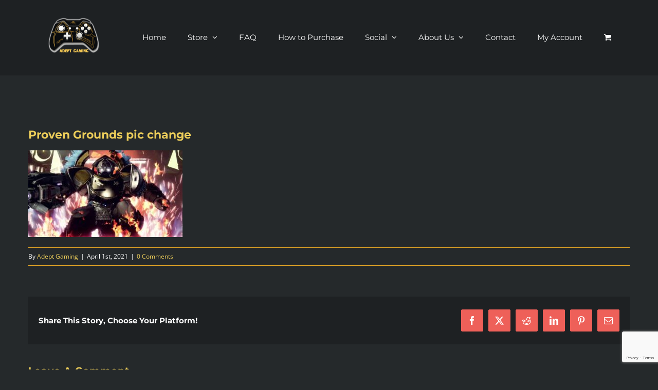

--- FILE ---
content_type: text/html; charset=utf-8
request_url: https://www.google.com/recaptcha/api2/anchor?ar=1&k=6LfPBqsUAAAAALCRpi1b2a99pLrWQum572GqyvbG&co=aHR0cHM6Ly9hZGVwdGdhbWluZy5uZXQ6NDQz&hl=en&v=PoyoqOPhxBO7pBk68S4YbpHZ&size=invisible&anchor-ms=20000&execute-ms=30000&cb=88qj02gy2kdp
body_size: 48752
content:
<!DOCTYPE HTML><html dir="ltr" lang="en"><head><meta http-equiv="Content-Type" content="text/html; charset=UTF-8">
<meta http-equiv="X-UA-Compatible" content="IE=edge">
<title>reCAPTCHA</title>
<style type="text/css">
/* cyrillic-ext */
@font-face {
  font-family: 'Roboto';
  font-style: normal;
  font-weight: 400;
  font-stretch: 100%;
  src: url(//fonts.gstatic.com/s/roboto/v48/KFO7CnqEu92Fr1ME7kSn66aGLdTylUAMa3GUBHMdazTgWw.woff2) format('woff2');
  unicode-range: U+0460-052F, U+1C80-1C8A, U+20B4, U+2DE0-2DFF, U+A640-A69F, U+FE2E-FE2F;
}
/* cyrillic */
@font-face {
  font-family: 'Roboto';
  font-style: normal;
  font-weight: 400;
  font-stretch: 100%;
  src: url(//fonts.gstatic.com/s/roboto/v48/KFO7CnqEu92Fr1ME7kSn66aGLdTylUAMa3iUBHMdazTgWw.woff2) format('woff2');
  unicode-range: U+0301, U+0400-045F, U+0490-0491, U+04B0-04B1, U+2116;
}
/* greek-ext */
@font-face {
  font-family: 'Roboto';
  font-style: normal;
  font-weight: 400;
  font-stretch: 100%;
  src: url(//fonts.gstatic.com/s/roboto/v48/KFO7CnqEu92Fr1ME7kSn66aGLdTylUAMa3CUBHMdazTgWw.woff2) format('woff2');
  unicode-range: U+1F00-1FFF;
}
/* greek */
@font-face {
  font-family: 'Roboto';
  font-style: normal;
  font-weight: 400;
  font-stretch: 100%;
  src: url(//fonts.gstatic.com/s/roboto/v48/KFO7CnqEu92Fr1ME7kSn66aGLdTylUAMa3-UBHMdazTgWw.woff2) format('woff2');
  unicode-range: U+0370-0377, U+037A-037F, U+0384-038A, U+038C, U+038E-03A1, U+03A3-03FF;
}
/* math */
@font-face {
  font-family: 'Roboto';
  font-style: normal;
  font-weight: 400;
  font-stretch: 100%;
  src: url(//fonts.gstatic.com/s/roboto/v48/KFO7CnqEu92Fr1ME7kSn66aGLdTylUAMawCUBHMdazTgWw.woff2) format('woff2');
  unicode-range: U+0302-0303, U+0305, U+0307-0308, U+0310, U+0312, U+0315, U+031A, U+0326-0327, U+032C, U+032F-0330, U+0332-0333, U+0338, U+033A, U+0346, U+034D, U+0391-03A1, U+03A3-03A9, U+03B1-03C9, U+03D1, U+03D5-03D6, U+03F0-03F1, U+03F4-03F5, U+2016-2017, U+2034-2038, U+203C, U+2040, U+2043, U+2047, U+2050, U+2057, U+205F, U+2070-2071, U+2074-208E, U+2090-209C, U+20D0-20DC, U+20E1, U+20E5-20EF, U+2100-2112, U+2114-2115, U+2117-2121, U+2123-214F, U+2190, U+2192, U+2194-21AE, U+21B0-21E5, U+21F1-21F2, U+21F4-2211, U+2213-2214, U+2216-22FF, U+2308-230B, U+2310, U+2319, U+231C-2321, U+2336-237A, U+237C, U+2395, U+239B-23B7, U+23D0, U+23DC-23E1, U+2474-2475, U+25AF, U+25B3, U+25B7, U+25BD, U+25C1, U+25CA, U+25CC, U+25FB, U+266D-266F, U+27C0-27FF, U+2900-2AFF, U+2B0E-2B11, U+2B30-2B4C, U+2BFE, U+3030, U+FF5B, U+FF5D, U+1D400-1D7FF, U+1EE00-1EEFF;
}
/* symbols */
@font-face {
  font-family: 'Roboto';
  font-style: normal;
  font-weight: 400;
  font-stretch: 100%;
  src: url(//fonts.gstatic.com/s/roboto/v48/KFO7CnqEu92Fr1ME7kSn66aGLdTylUAMaxKUBHMdazTgWw.woff2) format('woff2');
  unicode-range: U+0001-000C, U+000E-001F, U+007F-009F, U+20DD-20E0, U+20E2-20E4, U+2150-218F, U+2190, U+2192, U+2194-2199, U+21AF, U+21E6-21F0, U+21F3, U+2218-2219, U+2299, U+22C4-22C6, U+2300-243F, U+2440-244A, U+2460-24FF, U+25A0-27BF, U+2800-28FF, U+2921-2922, U+2981, U+29BF, U+29EB, U+2B00-2BFF, U+4DC0-4DFF, U+FFF9-FFFB, U+10140-1018E, U+10190-1019C, U+101A0, U+101D0-101FD, U+102E0-102FB, U+10E60-10E7E, U+1D2C0-1D2D3, U+1D2E0-1D37F, U+1F000-1F0FF, U+1F100-1F1AD, U+1F1E6-1F1FF, U+1F30D-1F30F, U+1F315, U+1F31C, U+1F31E, U+1F320-1F32C, U+1F336, U+1F378, U+1F37D, U+1F382, U+1F393-1F39F, U+1F3A7-1F3A8, U+1F3AC-1F3AF, U+1F3C2, U+1F3C4-1F3C6, U+1F3CA-1F3CE, U+1F3D4-1F3E0, U+1F3ED, U+1F3F1-1F3F3, U+1F3F5-1F3F7, U+1F408, U+1F415, U+1F41F, U+1F426, U+1F43F, U+1F441-1F442, U+1F444, U+1F446-1F449, U+1F44C-1F44E, U+1F453, U+1F46A, U+1F47D, U+1F4A3, U+1F4B0, U+1F4B3, U+1F4B9, U+1F4BB, U+1F4BF, U+1F4C8-1F4CB, U+1F4D6, U+1F4DA, U+1F4DF, U+1F4E3-1F4E6, U+1F4EA-1F4ED, U+1F4F7, U+1F4F9-1F4FB, U+1F4FD-1F4FE, U+1F503, U+1F507-1F50B, U+1F50D, U+1F512-1F513, U+1F53E-1F54A, U+1F54F-1F5FA, U+1F610, U+1F650-1F67F, U+1F687, U+1F68D, U+1F691, U+1F694, U+1F698, U+1F6AD, U+1F6B2, U+1F6B9-1F6BA, U+1F6BC, U+1F6C6-1F6CF, U+1F6D3-1F6D7, U+1F6E0-1F6EA, U+1F6F0-1F6F3, U+1F6F7-1F6FC, U+1F700-1F7FF, U+1F800-1F80B, U+1F810-1F847, U+1F850-1F859, U+1F860-1F887, U+1F890-1F8AD, U+1F8B0-1F8BB, U+1F8C0-1F8C1, U+1F900-1F90B, U+1F93B, U+1F946, U+1F984, U+1F996, U+1F9E9, U+1FA00-1FA6F, U+1FA70-1FA7C, U+1FA80-1FA89, U+1FA8F-1FAC6, U+1FACE-1FADC, U+1FADF-1FAE9, U+1FAF0-1FAF8, U+1FB00-1FBFF;
}
/* vietnamese */
@font-face {
  font-family: 'Roboto';
  font-style: normal;
  font-weight: 400;
  font-stretch: 100%;
  src: url(//fonts.gstatic.com/s/roboto/v48/KFO7CnqEu92Fr1ME7kSn66aGLdTylUAMa3OUBHMdazTgWw.woff2) format('woff2');
  unicode-range: U+0102-0103, U+0110-0111, U+0128-0129, U+0168-0169, U+01A0-01A1, U+01AF-01B0, U+0300-0301, U+0303-0304, U+0308-0309, U+0323, U+0329, U+1EA0-1EF9, U+20AB;
}
/* latin-ext */
@font-face {
  font-family: 'Roboto';
  font-style: normal;
  font-weight: 400;
  font-stretch: 100%;
  src: url(//fonts.gstatic.com/s/roboto/v48/KFO7CnqEu92Fr1ME7kSn66aGLdTylUAMa3KUBHMdazTgWw.woff2) format('woff2');
  unicode-range: U+0100-02BA, U+02BD-02C5, U+02C7-02CC, U+02CE-02D7, U+02DD-02FF, U+0304, U+0308, U+0329, U+1D00-1DBF, U+1E00-1E9F, U+1EF2-1EFF, U+2020, U+20A0-20AB, U+20AD-20C0, U+2113, U+2C60-2C7F, U+A720-A7FF;
}
/* latin */
@font-face {
  font-family: 'Roboto';
  font-style: normal;
  font-weight: 400;
  font-stretch: 100%;
  src: url(//fonts.gstatic.com/s/roboto/v48/KFO7CnqEu92Fr1ME7kSn66aGLdTylUAMa3yUBHMdazQ.woff2) format('woff2');
  unicode-range: U+0000-00FF, U+0131, U+0152-0153, U+02BB-02BC, U+02C6, U+02DA, U+02DC, U+0304, U+0308, U+0329, U+2000-206F, U+20AC, U+2122, U+2191, U+2193, U+2212, U+2215, U+FEFF, U+FFFD;
}
/* cyrillic-ext */
@font-face {
  font-family: 'Roboto';
  font-style: normal;
  font-weight: 500;
  font-stretch: 100%;
  src: url(//fonts.gstatic.com/s/roboto/v48/KFO7CnqEu92Fr1ME7kSn66aGLdTylUAMa3GUBHMdazTgWw.woff2) format('woff2');
  unicode-range: U+0460-052F, U+1C80-1C8A, U+20B4, U+2DE0-2DFF, U+A640-A69F, U+FE2E-FE2F;
}
/* cyrillic */
@font-face {
  font-family: 'Roboto';
  font-style: normal;
  font-weight: 500;
  font-stretch: 100%;
  src: url(//fonts.gstatic.com/s/roboto/v48/KFO7CnqEu92Fr1ME7kSn66aGLdTylUAMa3iUBHMdazTgWw.woff2) format('woff2');
  unicode-range: U+0301, U+0400-045F, U+0490-0491, U+04B0-04B1, U+2116;
}
/* greek-ext */
@font-face {
  font-family: 'Roboto';
  font-style: normal;
  font-weight: 500;
  font-stretch: 100%;
  src: url(//fonts.gstatic.com/s/roboto/v48/KFO7CnqEu92Fr1ME7kSn66aGLdTylUAMa3CUBHMdazTgWw.woff2) format('woff2');
  unicode-range: U+1F00-1FFF;
}
/* greek */
@font-face {
  font-family: 'Roboto';
  font-style: normal;
  font-weight: 500;
  font-stretch: 100%;
  src: url(//fonts.gstatic.com/s/roboto/v48/KFO7CnqEu92Fr1ME7kSn66aGLdTylUAMa3-UBHMdazTgWw.woff2) format('woff2');
  unicode-range: U+0370-0377, U+037A-037F, U+0384-038A, U+038C, U+038E-03A1, U+03A3-03FF;
}
/* math */
@font-face {
  font-family: 'Roboto';
  font-style: normal;
  font-weight: 500;
  font-stretch: 100%;
  src: url(//fonts.gstatic.com/s/roboto/v48/KFO7CnqEu92Fr1ME7kSn66aGLdTylUAMawCUBHMdazTgWw.woff2) format('woff2');
  unicode-range: U+0302-0303, U+0305, U+0307-0308, U+0310, U+0312, U+0315, U+031A, U+0326-0327, U+032C, U+032F-0330, U+0332-0333, U+0338, U+033A, U+0346, U+034D, U+0391-03A1, U+03A3-03A9, U+03B1-03C9, U+03D1, U+03D5-03D6, U+03F0-03F1, U+03F4-03F5, U+2016-2017, U+2034-2038, U+203C, U+2040, U+2043, U+2047, U+2050, U+2057, U+205F, U+2070-2071, U+2074-208E, U+2090-209C, U+20D0-20DC, U+20E1, U+20E5-20EF, U+2100-2112, U+2114-2115, U+2117-2121, U+2123-214F, U+2190, U+2192, U+2194-21AE, U+21B0-21E5, U+21F1-21F2, U+21F4-2211, U+2213-2214, U+2216-22FF, U+2308-230B, U+2310, U+2319, U+231C-2321, U+2336-237A, U+237C, U+2395, U+239B-23B7, U+23D0, U+23DC-23E1, U+2474-2475, U+25AF, U+25B3, U+25B7, U+25BD, U+25C1, U+25CA, U+25CC, U+25FB, U+266D-266F, U+27C0-27FF, U+2900-2AFF, U+2B0E-2B11, U+2B30-2B4C, U+2BFE, U+3030, U+FF5B, U+FF5D, U+1D400-1D7FF, U+1EE00-1EEFF;
}
/* symbols */
@font-face {
  font-family: 'Roboto';
  font-style: normal;
  font-weight: 500;
  font-stretch: 100%;
  src: url(//fonts.gstatic.com/s/roboto/v48/KFO7CnqEu92Fr1ME7kSn66aGLdTylUAMaxKUBHMdazTgWw.woff2) format('woff2');
  unicode-range: U+0001-000C, U+000E-001F, U+007F-009F, U+20DD-20E0, U+20E2-20E4, U+2150-218F, U+2190, U+2192, U+2194-2199, U+21AF, U+21E6-21F0, U+21F3, U+2218-2219, U+2299, U+22C4-22C6, U+2300-243F, U+2440-244A, U+2460-24FF, U+25A0-27BF, U+2800-28FF, U+2921-2922, U+2981, U+29BF, U+29EB, U+2B00-2BFF, U+4DC0-4DFF, U+FFF9-FFFB, U+10140-1018E, U+10190-1019C, U+101A0, U+101D0-101FD, U+102E0-102FB, U+10E60-10E7E, U+1D2C0-1D2D3, U+1D2E0-1D37F, U+1F000-1F0FF, U+1F100-1F1AD, U+1F1E6-1F1FF, U+1F30D-1F30F, U+1F315, U+1F31C, U+1F31E, U+1F320-1F32C, U+1F336, U+1F378, U+1F37D, U+1F382, U+1F393-1F39F, U+1F3A7-1F3A8, U+1F3AC-1F3AF, U+1F3C2, U+1F3C4-1F3C6, U+1F3CA-1F3CE, U+1F3D4-1F3E0, U+1F3ED, U+1F3F1-1F3F3, U+1F3F5-1F3F7, U+1F408, U+1F415, U+1F41F, U+1F426, U+1F43F, U+1F441-1F442, U+1F444, U+1F446-1F449, U+1F44C-1F44E, U+1F453, U+1F46A, U+1F47D, U+1F4A3, U+1F4B0, U+1F4B3, U+1F4B9, U+1F4BB, U+1F4BF, U+1F4C8-1F4CB, U+1F4D6, U+1F4DA, U+1F4DF, U+1F4E3-1F4E6, U+1F4EA-1F4ED, U+1F4F7, U+1F4F9-1F4FB, U+1F4FD-1F4FE, U+1F503, U+1F507-1F50B, U+1F50D, U+1F512-1F513, U+1F53E-1F54A, U+1F54F-1F5FA, U+1F610, U+1F650-1F67F, U+1F687, U+1F68D, U+1F691, U+1F694, U+1F698, U+1F6AD, U+1F6B2, U+1F6B9-1F6BA, U+1F6BC, U+1F6C6-1F6CF, U+1F6D3-1F6D7, U+1F6E0-1F6EA, U+1F6F0-1F6F3, U+1F6F7-1F6FC, U+1F700-1F7FF, U+1F800-1F80B, U+1F810-1F847, U+1F850-1F859, U+1F860-1F887, U+1F890-1F8AD, U+1F8B0-1F8BB, U+1F8C0-1F8C1, U+1F900-1F90B, U+1F93B, U+1F946, U+1F984, U+1F996, U+1F9E9, U+1FA00-1FA6F, U+1FA70-1FA7C, U+1FA80-1FA89, U+1FA8F-1FAC6, U+1FACE-1FADC, U+1FADF-1FAE9, U+1FAF0-1FAF8, U+1FB00-1FBFF;
}
/* vietnamese */
@font-face {
  font-family: 'Roboto';
  font-style: normal;
  font-weight: 500;
  font-stretch: 100%;
  src: url(//fonts.gstatic.com/s/roboto/v48/KFO7CnqEu92Fr1ME7kSn66aGLdTylUAMa3OUBHMdazTgWw.woff2) format('woff2');
  unicode-range: U+0102-0103, U+0110-0111, U+0128-0129, U+0168-0169, U+01A0-01A1, U+01AF-01B0, U+0300-0301, U+0303-0304, U+0308-0309, U+0323, U+0329, U+1EA0-1EF9, U+20AB;
}
/* latin-ext */
@font-face {
  font-family: 'Roboto';
  font-style: normal;
  font-weight: 500;
  font-stretch: 100%;
  src: url(//fonts.gstatic.com/s/roboto/v48/KFO7CnqEu92Fr1ME7kSn66aGLdTylUAMa3KUBHMdazTgWw.woff2) format('woff2');
  unicode-range: U+0100-02BA, U+02BD-02C5, U+02C7-02CC, U+02CE-02D7, U+02DD-02FF, U+0304, U+0308, U+0329, U+1D00-1DBF, U+1E00-1E9F, U+1EF2-1EFF, U+2020, U+20A0-20AB, U+20AD-20C0, U+2113, U+2C60-2C7F, U+A720-A7FF;
}
/* latin */
@font-face {
  font-family: 'Roboto';
  font-style: normal;
  font-weight: 500;
  font-stretch: 100%;
  src: url(//fonts.gstatic.com/s/roboto/v48/KFO7CnqEu92Fr1ME7kSn66aGLdTylUAMa3yUBHMdazQ.woff2) format('woff2');
  unicode-range: U+0000-00FF, U+0131, U+0152-0153, U+02BB-02BC, U+02C6, U+02DA, U+02DC, U+0304, U+0308, U+0329, U+2000-206F, U+20AC, U+2122, U+2191, U+2193, U+2212, U+2215, U+FEFF, U+FFFD;
}
/* cyrillic-ext */
@font-face {
  font-family: 'Roboto';
  font-style: normal;
  font-weight: 900;
  font-stretch: 100%;
  src: url(//fonts.gstatic.com/s/roboto/v48/KFO7CnqEu92Fr1ME7kSn66aGLdTylUAMa3GUBHMdazTgWw.woff2) format('woff2');
  unicode-range: U+0460-052F, U+1C80-1C8A, U+20B4, U+2DE0-2DFF, U+A640-A69F, U+FE2E-FE2F;
}
/* cyrillic */
@font-face {
  font-family: 'Roboto';
  font-style: normal;
  font-weight: 900;
  font-stretch: 100%;
  src: url(//fonts.gstatic.com/s/roboto/v48/KFO7CnqEu92Fr1ME7kSn66aGLdTylUAMa3iUBHMdazTgWw.woff2) format('woff2');
  unicode-range: U+0301, U+0400-045F, U+0490-0491, U+04B0-04B1, U+2116;
}
/* greek-ext */
@font-face {
  font-family: 'Roboto';
  font-style: normal;
  font-weight: 900;
  font-stretch: 100%;
  src: url(//fonts.gstatic.com/s/roboto/v48/KFO7CnqEu92Fr1ME7kSn66aGLdTylUAMa3CUBHMdazTgWw.woff2) format('woff2');
  unicode-range: U+1F00-1FFF;
}
/* greek */
@font-face {
  font-family: 'Roboto';
  font-style: normal;
  font-weight: 900;
  font-stretch: 100%;
  src: url(//fonts.gstatic.com/s/roboto/v48/KFO7CnqEu92Fr1ME7kSn66aGLdTylUAMa3-UBHMdazTgWw.woff2) format('woff2');
  unicode-range: U+0370-0377, U+037A-037F, U+0384-038A, U+038C, U+038E-03A1, U+03A3-03FF;
}
/* math */
@font-face {
  font-family: 'Roboto';
  font-style: normal;
  font-weight: 900;
  font-stretch: 100%;
  src: url(//fonts.gstatic.com/s/roboto/v48/KFO7CnqEu92Fr1ME7kSn66aGLdTylUAMawCUBHMdazTgWw.woff2) format('woff2');
  unicode-range: U+0302-0303, U+0305, U+0307-0308, U+0310, U+0312, U+0315, U+031A, U+0326-0327, U+032C, U+032F-0330, U+0332-0333, U+0338, U+033A, U+0346, U+034D, U+0391-03A1, U+03A3-03A9, U+03B1-03C9, U+03D1, U+03D5-03D6, U+03F0-03F1, U+03F4-03F5, U+2016-2017, U+2034-2038, U+203C, U+2040, U+2043, U+2047, U+2050, U+2057, U+205F, U+2070-2071, U+2074-208E, U+2090-209C, U+20D0-20DC, U+20E1, U+20E5-20EF, U+2100-2112, U+2114-2115, U+2117-2121, U+2123-214F, U+2190, U+2192, U+2194-21AE, U+21B0-21E5, U+21F1-21F2, U+21F4-2211, U+2213-2214, U+2216-22FF, U+2308-230B, U+2310, U+2319, U+231C-2321, U+2336-237A, U+237C, U+2395, U+239B-23B7, U+23D0, U+23DC-23E1, U+2474-2475, U+25AF, U+25B3, U+25B7, U+25BD, U+25C1, U+25CA, U+25CC, U+25FB, U+266D-266F, U+27C0-27FF, U+2900-2AFF, U+2B0E-2B11, U+2B30-2B4C, U+2BFE, U+3030, U+FF5B, U+FF5D, U+1D400-1D7FF, U+1EE00-1EEFF;
}
/* symbols */
@font-face {
  font-family: 'Roboto';
  font-style: normal;
  font-weight: 900;
  font-stretch: 100%;
  src: url(//fonts.gstatic.com/s/roboto/v48/KFO7CnqEu92Fr1ME7kSn66aGLdTylUAMaxKUBHMdazTgWw.woff2) format('woff2');
  unicode-range: U+0001-000C, U+000E-001F, U+007F-009F, U+20DD-20E0, U+20E2-20E4, U+2150-218F, U+2190, U+2192, U+2194-2199, U+21AF, U+21E6-21F0, U+21F3, U+2218-2219, U+2299, U+22C4-22C6, U+2300-243F, U+2440-244A, U+2460-24FF, U+25A0-27BF, U+2800-28FF, U+2921-2922, U+2981, U+29BF, U+29EB, U+2B00-2BFF, U+4DC0-4DFF, U+FFF9-FFFB, U+10140-1018E, U+10190-1019C, U+101A0, U+101D0-101FD, U+102E0-102FB, U+10E60-10E7E, U+1D2C0-1D2D3, U+1D2E0-1D37F, U+1F000-1F0FF, U+1F100-1F1AD, U+1F1E6-1F1FF, U+1F30D-1F30F, U+1F315, U+1F31C, U+1F31E, U+1F320-1F32C, U+1F336, U+1F378, U+1F37D, U+1F382, U+1F393-1F39F, U+1F3A7-1F3A8, U+1F3AC-1F3AF, U+1F3C2, U+1F3C4-1F3C6, U+1F3CA-1F3CE, U+1F3D4-1F3E0, U+1F3ED, U+1F3F1-1F3F3, U+1F3F5-1F3F7, U+1F408, U+1F415, U+1F41F, U+1F426, U+1F43F, U+1F441-1F442, U+1F444, U+1F446-1F449, U+1F44C-1F44E, U+1F453, U+1F46A, U+1F47D, U+1F4A3, U+1F4B0, U+1F4B3, U+1F4B9, U+1F4BB, U+1F4BF, U+1F4C8-1F4CB, U+1F4D6, U+1F4DA, U+1F4DF, U+1F4E3-1F4E6, U+1F4EA-1F4ED, U+1F4F7, U+1F4F9-1F4FB, U+1F4FD-1F4FE, U+1F503, U+1F507-1F50B, U+1F50D, U+1F512-1F513, U+1F53E-1F54A, U+1F54F-1F5FA, U+1F610, U+1F650-1F67F, U+1F687, U+1F68D, U+1F691, U+1F694, U+1F698, U+1F6AD, U+1F6B2, U+1F6B9-1F6BA, U+1F6BC, U+1F6C6-1F6CF, U+1F6D3-1F6D7, U+1F6E0-1F6EA, U+1F6F0-1F6F3, U+1F6F7-1F6FC, U+1F700-1F7FF, U+1F800-1F80B, U+1F810-1F847, U+1F850-1F859, U+1F860-1F887, U+1F890-1F8AD, U+1F8B0-1F8BB, U+1F8C0-1F8C1, U+1F900-1F90B, U+1F93B, U+1F946, U+1F984, U+1F996, U+1F9E9, U+1FA00-1FA6F, U+1FA70-1FA7C, U+1FA80-1FA89, U+1FA8F-1FAC6, U+1FACE-1FADC, U+1FADF-1FAE9, U+1FAF0-1FAF8, U+1FB00-1FBFF;
}
/* vietnamese */
@font-face {
  font-family: 'Roboto';
  font-style: normal;
  font-weight: 900;
  font-stretch: 100%;
  src: url(//fonts.gstatic.com/s/roboto/v48/KFO7CnqEu92Fr1ME7kSn66aGLdTylUAMa3OUBHMdazTgWw.woff2) format('woff2');
  unicode-range: U+0102-0103, U+0110-0111, U+0128-0129, U+0168-0169, U+01A0-01A1, U+01AF-01B0, U+0300-0301, U+0303-0304, U+0308-0309, U+0323, U+0329, U+1EA0-1EF9, U+20AB;
}
/* latin-ext */
@font-face {
  font-family: 'Roboto';
  font-style: normal;
  font-weight: 900;
  font-stretch: 100%;
  src: url(//fonts.gstatic.com/s/roboto/v48/KFO7CnqEu92Fr1ME7kSn66aGLdTylUAMa3KUBHMdazTgWw.woff2) format('woff2');
  unicode-range: U+0100-02BA, U+02BD-02C5, U+02C7-02CC, U+02CE-02D7, U+02DD-02FF, U+0304, U+0308, U+0329, U+1D00-1DBF, U+1E00-1E9F, U+1EF2-1EFF, U+2020, U+20A0-20AB, U+20AD-20C0, U+2113, U+2C60-2C7F, U+A720-A7FF;
}
/* latin */
@font-face {
  font-family: 'Roboto';
  font-style: normal;
  font-weight: 900;
  font-stretch: 100%;
  src: url(//fonts.gstatic.com/s/roboto/v48/KFO7CnqEu92Fr1ME7kSn66aGLdTylUAMa3yUBHMdazQ.woff2) format('woff2');
  unicode-range: U+0000-00FF, U+0131, U+0152-0153, U+02BB-02BC, U+02C6, U+02DA, U+02DC, U+0304, U+0308, U+0329, U+2000-206F, U+20AC, U+2122, U+2191, U+2193, U+2212, U+2215, U+FEFF, U+FFFD;
}

</style>
<link rel="stylesheet" type="text/css" href="https://www.gstatic.com/recaptcha/releases/PoyoqOPhxBO7pBk68S4YbpHZ/styles__ltr.css">
<script nonce="HIjbYcHnvbKpbgdDNtFZGQ" type="text/javascript">window['__recaptcha_api'] = 'https://www.google.com/recaptcha/api2/';</script>
<script type="text/javascript" src="https://www.gstatic.com/recaptcha/releases/PoyoqOPhxBO7pBk68S4YbpHZ/recaptcha__en.js" nonce="HIjbYcHnvbKpbgdDNtFZGQ">
      
    </script></head>
<body><div id="rc-anchor-alert" class="rc-anchor-alert"></div>
<input type="hidden" id="recaptcha-token" value="[base64]">
<script type="text/javascript" nonce="HIjbYcHnvbKpbgdDNtFZGQ">
      recaptcha.anchor.Main.init("[\x22ainput\x22,[\x22bgdata\x22,\x22\x22,\[base64]/[base64]/MjU1Ong/[base64]/[base64]/[base64]/[base64]/[base64]/[base64]/[base64]/[base64]/[base64]/[base64]/[base64]/[base64]/[base64]/[base64]/[base64]\\u003d\x22,\[base64]\x22,\x22eXrCj8ORwr/Ds8KIFGnDicOdwpXCtGxlTFrCsMO/FcKHCXfDq8OkOMOROmTDmsOdDcKwcRPDi8KBG8ODw7wfw4lGwrbCo8OGB8K0w6smw4paT1/CqsO/SMKTwrDCusO4wrl9w4PCr8ObZUozwp3DmcO0wqRpw4nDtMKVw4UBwoDCuFDDondPJgdTw7Eywq/ClUzCuyTCkFBPdUEtYsOaEMOHwoHClD/DpA3CnsOoWXU8e8K4XDExw4UHR2RjwrglwoTCg8Kxw7XDtcO8QzRGw57CnsOxw6NaCcK5NjHCqsOnw5gUwog/QAnDjMOmLwVgNAnDvT/[base64]/CinDDgRAWw7BFGMOdwqJjw5rCu1tVw6HDqcK6woJEMcKswq3Cg1/DtMKZw6ZAJRAVwrDCg8O0wqPCuhoTSWksJ3PCp8KPwr/CuMOywrpEw6Ilw6HCisOZw7VsQ1/CvEbDuHBfbG/DpcKoHMKMC0J9w4XDnkY0bjTCtsKNwrUGb8OSaxRxAWxQwrxowo7Cu8OGw5jDkAAHw6vCgMOSw4rCuRg3Sh5twqvDhV9jwrILGcK5Q8OiYgdpw7bDisOqThdXXRjCqcOhRxDCvsO/TS1mczkyw5V/EEXDpcKIS8KSwq90wqbDg8KRWGbCuG9LTTNeG8Klw7zDn37CsMORw4wfRVVgwr9DHsKfScObwpVvT1AIY8K6wpA7EklsJQHDmyfDp8OZMcOew4YIw4Z2VcO/w6MfN8OFwrkRBD3DpMKVQsOAw6HDjsOcwqLCsSXDqsOHw55TH8ORbMOAfA7CozTCgMKQF3TDk8KKBsKuAUjDqsOWOBcVw5PDjsKfHMOmIkzCtRvDiMK6wrDDiFkdTHI/wrkhwp02w5zCjHLDvcKewpLDnwQCCycPwp84GBc2dRjCgMObC8K0J0VdHibDgsK/[base64]/CusOHwrUaw4bCljPCi8OwbMO9wqXDpsK8wpUKNsOUKMOuw4bCvRHCgMOHwozCn2bDnjAhUcOERcK5ccKHw7oCwrLDsg07PsO5w4fDvXwIOcOIwqbDgcOYCMKzw43DgsOywoB/RWpGwqIaOMKBw7LDiikYwo3DvGDCnz7CpcKRw60fVcKGwqlWdx1gw7vDhlxMdls3c8KHY8OtdlvCqirCk3sJLTcvwq/Cq1YZCcK/UcOVVjnDp2t3DsK6w5YkYMOLwp5dRcKgwqbDkEUlZH1RBg0JE8Kow7vDoMK5WMKCw5sQwoXCrQzCrx5lwoDCq1LCqMK0wr5AwrHDikXCnF1iwrggw6DDhAlpwoUTw4vCoWPDogJ9F0xgGDh9wobCpsOULsKQI2MAa8OSwp/CuMOjw4HClcObwqoBLT3Dv2Zaw4UYXcO3woTDt3rDtcKPw5Emw7fCo8KBVDHDosKhw4XDtmQlE3DCmcOlw7hAMFV0XMKDw6fCuMO1Okctwq/Cs8Ovw4zCp8KowrkHWMOQIsOGw4Ikw4TDkFQgYAxXN8OdXHHCncOdXm9yw4nDicOYw61BYRDCmhDCt8ONdcONQT/CvS8bw74gGVXDn8OXR8KLKx1uUMKrJFllwppjw7LCtMOjYSrDtlx3w63DsMOTwpEFwqvDmMO5wqbDrmfCoSNMwqzDv8O2wpofPml6w5x9w4Y9w57DonVbb0zClD/DjjVwIRoyKcOwGkoPwplITAdkWz7DkFstwozDgMKAw4spGBLDmEIkwqdGwoDCsDxbRMKfbxdwwrV4bcOQw5wNw67Co2MgwozDpcO6OzjDkxnDpn5CwrA4KMKqw44bwoXClcKvw4rDohBZfcK4ccO2LW/CvjbDvsOPwoxuX8Obw4MzU8Kaw7NZwqdFCcKPH0PDt0PCrMK/BDZKwoo8BXPCgA9yw5/[base64]/DusO7C8OsUXRVVsOcET1tVjDDp8OuFcOgN8OWccKFw4nCvsOQw4c4w7APw63CoFJtSUZEwp7DmsKJwqRuw5YJalYDw73DkX/DksOCbGTCgMOdw5PClgXCnUXDs8K1A8OpRMOUYsKjwpNawqBsOHbDk8OTQMO6Pzp0bsKmGsKHw4nCjMOHw59JTHLCosOswpNXYcK/[base64]/DvcKhCDbCvMKtw6jDu8Khw7s1GcO8XFl3dhnDrcOVwpBxLnvCm8KwwpVVfRxmwrErFUDDmlHCq04/[base64]/ChRfDkMOIw50CwpbDkcOKIMK4J8OgDmTCgTAAwrPCo8Omwq3Ds8O3BMKoHyEBwppmFVzDqsK3wr97w5vCmHbDvUvCs8O8UMOYw7c/[base64]/CvcKpw5RTf25+EcKUw6rCuQg6Kh94BsKCw5/ChcONwoTDlMKzDsKiw4zDhsOIXXnCnMKCw7/CtMK0w4p+S8OEwofCon/CvDbDnsOywqbDlGXDtS8XF2lJw4o4McOEHMKqw7tUw6g7wr/[base64]/DqcKUwppGwqk+w7tjwo/DiMKHI8OxUsKQwqEhfg5VfcOAY0oVwpYDAW4Hw50Xwqs2eikbFyoLwqLDnxzDvi3DrsOywrI5w57Dgx7DmMO4RHjDuEtgwr3CvQt+YSnDoANKw6LDmFY9wo/CvcOQw4XDoBrCgDzCmiR+ZR9ow5zCqj4twqDCtMOJwr/DnlkOwqArFSbDiRcewqPCs8OGMinCjcOIWw3CpzrCl8Oww6bClMKpwqjDscOqfULCpMKoGAUrDMKawofCnRBLW2gvV8KIHcKUcmPChFjCtMOfcQnCgMK1PcOUUMKkwp54KsOVYsOJFQx4O8KpwqtAVE3CosO3UMOZTcOeamjDgsO0w7/[base64]/CnMOcETnCncKrw57CosOHw4LCoyXCriw3w6fCvHl0RhHDsiEhwrbChT/DjgJZIyrDrgFTM8KWw50dN1LCp8OeLMOBwp3CjcKWwrrCvsODw74YwoZHw4rDrSs1AkouJ8KawrJNw5FKwq4uwq3CqMOlGsKfPcOJUV4wDnEQwrB/K8K1LsOVU8OXw7sLw7YGw4jCmkh7UcKnw7rDqMKjwqIvwrLCnnrCmcOFYMKTIl4qXHLCqcOgw73Dg8KEwonCjiTDg2I5w4gEf8KQwpDDonDCisKsbcKJdBfDocO5dmlWwr/DgsKvbmvCvys4wovDuwk7C1tcGwREwqdtOxJ7w63CgiRdd27DnVDChMOGwohUw5LDtcOvKMO4wpojwqDCqjdlwoPDmV7CkAFgw6dbw5pBP8K5acOPB8KUwpVow7HCrVhgwpHDozVlw5oBw6VtJMOow4IhJMKBP8O/wq9IJsKCOmHCpQLCrMK9w5wmGsOMwoLDg1zDu8KcdsO4P8KAwrx6Vz5Swpo2wrHCr8Otw5Vdw7JyAGgbeTLCh8KHV8Kuw4/CnMKew7lwwoUHFcKVAlvDpsK7w4fCi8ODwqADF8OGfzDCnsKFwrLDi1J0E8KwIjDDrFLCt8OQO38yw7pbFcOTwrnCuWBNI1tHwr/CkgPDscKZw7XCuGTChsOtc2jDmUBrwqhRw77CqRPDrsOFwrHDm8KLbHt6KMO+ai4pwojDpcOJeQ0Rw6Mzw7bCj8OcQHYfWMODwrM4DMK5Eh8Vw4PDjcO5wr5sasOiY8Ksw7w5w68hUcO9w4A5wpnClsOmRGnCscK/wpldwo1hw6vCnMKVAmpoOsO+KMKvMFXDqwjDrsKjwrYqwrdjwrjCmXMMVlnCl8KXwqXDvsKGw4XCoXoyHRoLw7AnwqjCm2VwSV/CjXrDocO2w7LDigjCssODJUTDj8KPawnDqcOSw6kaKcO6wq3CvhLDtMKiEMORJ8KPwoPDnEjClcKsccOTw7zDjz9Rw5JObcObwo3Dl0sMwoQiwqrCsRnDiyoswp3CkGnCjhEEG8KvIzDCnnR/[base64]/c14sw73CtMO1wopLw5DCtMKuR8ONAyZawotpKUJcwpMvwrXCkwfDsnPCu8KSwrvDksKHbT7DqMOFSUdsw5/Coh4vwpMnBANaw5LCmsOrw5vDisK1XsKmwq/Cm8ObUcOkdcOAH8OTw7AAR8O/FMK/OcOvO0/Cl2rCk0bCpcONIT/[base64]/[base64]/[base64]/[base64]/woTDqmAGXW18SMOrwqPDnsKhwoTDu2c5NDvClsKOAsKnGsOLw7vCnCUKw5k3cUHDpWA+woDCqDEww5jDvxjCg8OiVMKPw7gQw71QwoVDwr1/wp9cw5HCsjE/[base64]/Cr2I9w7ATwrXDsQk5w6s7KAzDjMKBwoLClynDlMOZwrhbRsO5ZMOqNDV/[base64]/CiMKRw6wOwojDj2/DgMKwOjJqCC8tw5hgV8K5w6XCiVkhwqXDvm5bUxXDpcOSw7HCiMOawoA2wo/[base64]/wpbCp8Ojwo3CrsKFwqcSXsKOw5fDqcKeE8O7KMOGFBtLBsOLw4/Ciw9ewrrDv3sKw41Bw4fDiDlIT8OaL8K8esOjT8O9w6ADL8O8CjzDscOsL8K2w5YfdljDmMKkw5bDpSfDtn4AX11JM1sGwqrDp1nDlxbDu8OzNzXDvQTDtTnCjRPCisKvw6UMw4dHX0YFwq/CrlEywprDjsOawozDqGUrw5zDr08uWFBww6Btd8KnwrLCqkjChFvDnsO4wrMAwptLZ8OMw4vCjQgaw4piIlU4wpIaDg8kf0BrwqlzXMKHIMKUCW04RcKtbGzDqHjClHPDrcKwwqjCjcO/wqR5wpIvbsOpD8OTHDN5wpR5wo12BTfDhMOeKl5dwpLDmGbCsBvCrnPCsArDk8OJw48qwolvw6VzThTCpGrDqSvDoMOtXj0aecOWYWIwYl3DongeJSDCrlxpBsOswqEyHTY1TyzDlMK3N2RfwpjDhCbDm8KSw7I/BEPDjMOOHk3DsGUBTMKAEUkkw6nCi3LDjsKMwpFMw4oeC8OfX0bCssKKwqllUGfDoMOWNSvDhsKqBcK1wr7Cn0oUwrXDsBtxw4YwSsO2GUbDhkXDoyPDssKKHsODw64/WcO/JMO3B8OWL8KaT1nCvCNQV8KkPsKXVRYbwrrDp8OwwqMWAMOnFFvDu8OOw6zCslw1LMOLwqpZwqw9w6zCtVZEEcKyw7FfOsO4wo0nelpQw5XDv8KfMcKVwoXCisOGKMKPByDCjcOYwol/w4DDvMK/wpDCrcK1XcKQOiA7w7oxT8KARsO5PQMKwrMwMA/Dn1oPKXs9w5vCl8KZwqF6wqjDt8OfQxbChCTCpcOMPcO1w4PCmErCosOnVsOrNcOVTXprwr06YsKSJsOpHcKJw7DDngPDqsK1w6IUDcKzMwbDsh9Owos/YMOdHx5BZMOpwqJ4Un7CvTXDpWXCtFLCu2pjw7Uow6zDm0XCrwUIwqtQw7rCthfDtMKjVFzCskjCksOZwprDucKRF1XDncKmw7kGwpvDpMKkw47DozpOLA4Cw5VKwr8pFi/CmRkWw7HCn8OaOQ8tC8Kxwp3CqF0UwrRvXsOowpwrRXbCl0TDh8OTasOSV0k4OMKiwogQwq7CkC5RDE07AS9gwrDCuQs5w5luwphEMl/Do8OUwp7DtAEUf8KVAsKcwqoqFSdAwpY9FcKZdcKfTFpsZhzDnsKnwqnCl8K2YcOUw6fCiWwNwpXDvsKKasKxwr1NwqvDqjYZwp/CscOSAcOwBMOJwoHCsMKNRsOcwo56wrvDmsKnP2sDwpLClzxJw6x0bGJhwrXCqXfCoErDi8OtVzzCgcOkL01GQwURw7cIOx8WQsKjX1wPDlwjdRtlPMKEbMO/FMOdasK5wr07NMOjD8OPfWbDocOFCSbCuSvDvsO6KsOPb0oJVcKqRVPCucOMO8KmwoQqbsK+YnjCiSEVZcOEw63CrXnDkcO/E3UDWDLCqS4Mw6AfTcOpwrTDkigtwpUrwpfDiArCsE3DukjDlsK1w55IKcK4Q8KOw5pBw4HDuA3DpcOPw77DqcOeUsKdecOIJSwVwpTCqx3Cog/DiEBcw5hBw7rCv8Kew7ZAP8KHRcOZw4XDvcKvPMKFwqDCmGrCqF7CuiTCjk1ww4ZgeMKQwq87RUomwpXDmFZ9fxzDmiPCisOeMktTw4vDsS3Do2xqw5Rxw5PDjsO5w6VHIsK/[base64]/DqcKeNQ7DmMKcw6fDm24cw7TDjk/DqcKUwrbClGLDsDcQLEMmwpXDi0HCqyFsTMOUwpsJPTjCsTgRScKIw4/CjxZkwpHCq8KJNhfCrkTDkcKkdcOqWU/DisOoDRI/[base64]/w7NRwpfDlMKpUmHDq8O7CcK0wrNjcsOfXwUNwqN/w5rCosO6GFdtw7Mgw6XCuBJ6w65rQzYGGcOUDlbChsOLwpjDhlrCmCcGUk4sH8KiE8OzwpHDj3tTTHLDq8O9OcOTA1lBAVhDw5PCgxcvFUcuw7jDhcO6w4Ztw7/Dt1seZQ1Sw7jDuypFwqbDusO0wo81w7MBcyPDs8KQKMORw6kje8Oww7lsNCnDhcOZZMOoesOPZ1PCs37CnzzDg07ClsKBVcKXA8OBV1/DkW/[base64]/[base64]/CtsKwwp9qRMKnwo4vw5FKw53CnMOzSwxNcgPCmcOdw67Dkh/DiMO7E8K4MsO8BRfCi8K0e8KFFcKrRSLDoQQ4a3TDtsOeO8KPw4bDsMKfHsOjw6QPw5QcwpbDkSxZZyfDiUvCryBtPMO6UcKjUsOILcKeKsK/wpMIw6HDlSbCvMO7bMOswrbCmF3Cj8OEw5IucGIWw4YXwqLCmADCsj/DnT07YcOdEcOKw6J6GcKtw5RkSW7DnUNrwqvDiAXDi2lYEBDDoMOzDMO5IcOTwoEHw5EvTcO2EGRxwq7DrMOIw63ChsKaFzU/CsO/[base64]/[base64]/CtW9IeSQrN8KVRFvDv8OoOk3CumwICG9sw5hYwoXCsjciwrUKBA7ChChqwrfDvipxwrfDskHDm3cFIMOvw7jDt0A/w77DlkFAw5trBsKBV8KKM8KZCMKmFcKMKUsrw7lLw4rDpiseSxEwwrvCtMK3GWRVwqrCuFo5w6kkwofCly3CpwbCtQfDnMOac8Kkw7NuwqETw6k6L8Oaw7bCsWkkRMOlXFzDu0TClcO0XjXDjAMcUBtcHsKRcRBYwpRuwo3CtSh3w6vCosK8w57CgHQmIsO4wrrDrMO/wo9vwrgpBkAKTS/Ds1rDsiLDvXDCkMOGB8K+wrPDlC3CpFAFw5Q5LcKtLXTCmsObw7rCtcKtKMKCRzh4wqtywqg6w6AtwrENScKOJSgVDGFUSMOSOVjCtcOUw4hywr/DuChOw4g0wokowpt2eE9GJmMoLMKqUgrCvn3DucODBn9bwq7CjcOgw4AbwrHDixUFSw8sw6HCjMKBD8OAK8OOw4ZNVUPCgi/Cnk9VwqxxLMKqwo3Dq8KTAcKjWD7Dq8KLW8OHBsKuAQvCk8OQw7/[base64]/DrsOvw47DtcOCIcKVcVpKw4cywrInwqHDncOWwp4hGG/CpsKuwr5/IgdpwoIqCcKNehTCpkdHTUJlw7dmb8Omb8Kxw6oiw7VeAsKKcyMtwpFvwr7Ds8K+RTdew43ChMKgw7rDmsONHXvDvWQ9w7TDkAYmQcODE2s1R2nDoA7CpDVnw6g0GRxPwqtobMOlRzV4w7LDrS/DnsKbwp1mwobDiMOvwqfCrRU6KcKiwrLCjsK7fcKSLBrCkTTDjnDDnMOgScKyw4INwp7CsUIywpBDwpzChV4Yw7TDjU3DkcOSwofDpMOsC8KLQT1rwqbCuCsTSsKRwpYMwrNfw4YLMh03D8Orw7lRHyJjw4lOw7jDvWkvXsOZeysmEV7CpQzDiBNYwoV/w6TCssOCAMKAHl0Ac8O6FsO9wqQPwpk9BlnDqC9/I8K1HnzCiRjDjMOBwo0ffcKeTsOfwoBgwoJOw6jDinN3w6AmwrNZYcOnNXkHw5XCncK5KxTDrcOfw6Vsw6ZIwqdCalHDji/Dq2vDslh8By4mVsK9JcOPw5pTDUbDi8OqwrHDs8KREEfCkwTCs8OUT8OXAgjDmsKRw4cuw7YiwqzDmnI6wrTCqw/[base64]/Dr1x9UMKtPgDDrjAjWcONwr3CpsK6w4PClsKZUEXDq8Kuw54fw4nDkUfCtQg3wrrDjUcGwqrCnsOBdcKTwrPDkcKMUj8Awr7Dm0UFEcKDw44mecKZw7Y8cCwtJMKbDsKQWkbCp1h/wrQMw6TDn8K7w7EJV8O2wprDkMOkwqHChFLCoFsxwozDj8OFw4DDjsOQdMOkwoVhHihHb8O5wr7CuhwbZyXCgcO2GEZHwpTCsAt+wqcfUsK7OcOUbcKDV0ssLMK+w7nCnRY9w70xI8KgwrkbKVDCksOLwr/CoMOFR8One1bDjCB1w6AiwpNdZBbCmcKpXsOOw587P8OjMkjDtsOewrDColU/[base64]/HsODwpHCjkooB8OaLTPCi0IAw5PDpwrCk0gzasOYw5sMwrXCikN/[base64]/ClQ3Cqk3DncKSVCfCom4FLcKLw4ctw4sGH8KiIUdZFcKpR8Oawr9iwogxZVcPZcOZwqHCr8OtOMKFFjbCosKxB8Kiwp3DjsOXw5kMw5DDoMOAwqZAInA8wr/DvsOqRlrDmcOJb8OPwpMMcMOlSU19bRjDmcKtc8KgwpXCncOIQnTCiznDuVzChR5Wb8OgB8OHwpLDq8ORwrd5w7lEYm49PcOmwqA3L8ONbRTCrcKoeGzDrBcWB1UBew/Cm8Kawqx8KSbCqsORIGLCiljCvsKBw516D8O0wrHCnMKUccOTAgbDmsKSwoJWw5nClsKQw7HDoXLChF4Fw6wnwqIBw6HCq8KfwqvDv8OlbsKLAMOtwqV0wpzCrcKxw4Fjwr/CqjVuYcKCFcOuNkzCncKATHfChMOawpMyw794w4oGFsO2c8KNw4VJwojCvGnDkMO0w4jClMKzTmodw40TAsKHX8K5ZcKubMOMcCHCpz0aw63DksOJwoLCkktnT8OnUl0QAsOLw652w4Z7NkjCiwREw70rw43Cl8Kgw7wIDsOVw7/CiMOwMm7Cv8Kmw5tDw6l4w7k0JsKCw7Jrw6FRCybDpRbCrcKew7omw7A3w4LChcO+BMKESQ/CpsOfHcOGBmrCj8KGNiXDkG90eTfDuQfDoXcAfMOYFcKbw7nDr8K+fsK/wqU1w4gTTWpMwq48w57CocOKfMKCw4tiwqs3DMKSwrrChMO2wpYNCsK8wr52wonCn03CqMOzw6HCtsKgw4JvacKpccKowoLDrDHCh8K2wpcePFUAbm3CvMKtVEgYCMKBV0/Cs8OzwqLDmx0Rw53DrXPCuHjCujNlIMKQwqnCmmkswpLDkHFawrPDoVLCnMK6Mn0Dwq/[base64]/w6YfwqsTw6HCq8KzIsOfacKTwrbDuX/DpnIXwq3ChsKPXMKfYsO+RsK6RMOLMcKWecOaOxxfZ8O4KClAOHhowoVKNsOzw5fCnMO+wr7CvEzDviLDgcO9f8KdYHA3wpY5EzRVAcKTwqEuHcO6w7XClsOsL0B7WsKNwofCpk1pwo7DgAfCvTcZw61xSBMxw4fDl1JAYkLCuDNqw43CkinCgyQPw5lAL8O6w6/[base64]/DtjjDmHBawo8Gw48MwrB6w4XDncObwrvDtcKgRULDiX0jBkEMDzIcw41xwpdzw4prw4l5WRjCljjCt8KSwqklw7Jiw4/ClW4kw6jCin7DtsK+w4zCrmTDvCPCrsO7NxRrCcOHw7ZXwrfCscO+wr4/wpZzw4ozaMOLwqnDucKoNHvCgsOHwo8qw4jDvW4dw7jDs8KbIHwTaRHCoBFmTMO/W0jDksKAwrzCngXCmcO4w4XClsKrwpwJNsOXTMKYAcO0wqLDkWpTwrd6wo7CqH41MsKBasKJfBTCh1sXZMOFwqXDgcO+TiMeK0jCqUDDvXfChmMJFMO8WsObfGnCpknDtCLDj1zDr8OqbcKDwoHCvcO8w7RHPz/DtMObIsOywoXCpcKIK8O/WChIbkHDscO9NMOQBUscw7V9w6rDmw00w4rDk8KrwrM+w7cpa2URIj1Swo5RwrHDsnA1SMOuw7zCuz9UBzrDpnFICsOTMMOkYQTClsOBwpYtdsKNGiV1w5cRw6nDjcOKKzHDr3PDo8K8RlUsw4TDksKyw6/[base64]/ClsOKI8Kyw5TCjjdjw7UjfW/Dv8KNw5nDnsOZX8KfQg3Di8OmVUbDoXrDtMOAw7klIcODw4PDjGrDhMKdZywANsKcYcKqwqvDscKrw6Y0w6vDujMqw4LDl8OSw5dcJMKVVcK/aQnCnsOjLsOnwrgcbhwse8KQwoFdw7gkW8KUasO8wrLChg/CusOwC8O8YC7Dt8O8f8OjE8OiwpYNwpfCnsOiBDM6bcKZcCETwpBmw45bBApcZ8KhaD82BcKoIRnCp2vCp8Kxw6pxwq3CnsKdwoPCscKyYVAAwqhdNsKmAz3ChsKOwrtwTTRnwoXCiBDDoC4oNMOAwrVyw7lJWcKSXcO/wp/Du3A2agcKX2LCnXTDvnXCg8Otwr3DhMOQOcKMG19kwrvDnGAKQMKyw7TCpnEqNWnClSJVwoNaJsK7XTLDtcKnVsKyNAg+c1ADLMOKVHDDl8Knw4EZPUZhwoDCokZkwoLDisOYXz1ObgBzw4JtwqrCt8O+w4nCi1PDhMODDcODw4/CqzzDj1LDsh8HTMOQViDDqcKuc8OJwqZWwqbDgR/[base64]/DpcORwrc1fAIiw6ZxO1rCuMOEw7rCl1PCkcO+XMO+GMKLwqo/[base64]/Umc6wop4VxjDg8O8wrbDhGrCuVw8w5dzFMKoBsK6wqTDqG1vR8OKw4fDrzRswo/CmMObwolgw5HDlMKZIx/[base64]/CmsOQLVHDmBnDr8OrDwXCi8OSwpBBL8K8w6Uhw4JYEwQRCMONcGLDocOnw5xVworCv8KYwpZRCRfChh7CtjA0wqYxwoghaQ8Dw7dDJjfDnxQEw7vDgsKUYhlWwohvw6gowoXCrUDChyPCkMONw7LDgcO5ByRsUMKcwq/DrSnDvRU4KcOkHcOuwosNBsO/woLDj8KuwqDDuMOeEwl7Mx7DiwfCgsO9wovCsCYOw6vCj8OGAlXCgMK0VcOqZMKJwqXDjQzCvSdhc0vCq20/w4vCnDVDcMKuE8KtaUHDiWfCr2kMVsObNcOmw4nClWY0w7jCusK5w6N5fyjDr1tDBhfDlxJhwqzDvUXCgXnCqgxVwoN2wpjCvnh1H0cMccKaHWALR8O2woYrwpsUw4pNwrJYa1DDrBF1YcOsf8KOw7/CnsOqw5nCrWcgT8OWw5ASUsKVKn08VHgawoM4wrYuwrDDnsOrMMKFwoXDkcOZaCU7HArDjsORwpoFw7dGwpnChyDCisK2w5ZJw6TCpXrCrMOgSEEsOHPDrcOTfhNPw5/DkgTCvcO4w55pblQOwqhkdsKMRsKvw6sEw5ZnKsKBw4/Do8KVHcK6w6JjARTCqCgYQsOGYBvCvyM8wprCj3E5w6RcJcKRZ0bCvj3DtMOuSk3CrUALw4ZSRsKYCcKFcUwWfVHCvXTCr8KUTVnCh03Dum5mIMKww44+wpPCl8KMaA9rJ0IyBMO8w7LDkMOPwpbDiA9nw5lBVmvDkMOmUXnDm8OFw6EXasOUwojCjgICecKzFH/[base64]/bTccLMKZwobDg8OAbkjCslnCtVBORMOVw47DkcKGwpbCuHw1woXCs8OZVcO5woszMBbCvMOISR4Fw5HCuRTCuxYPwp1pKU5cbEXDiGDCm8KOLSfDqcKvwrEgYMOAwqDDtcOYw7bDmMK/wpPCqU3Cm3nDl8OIdEPChcOlVTvDnsOKwq7DrknCmcKBEgXCnsKbbcK0wq7CgDPDpC11w4wzD07CnMO5E8KAMcOfUMOmdsKLwrsuVH7CrlnDm8KlH8OJw63Drx/[base64]/ChF5XwqDDk8KqHMOZwp3ClcKZw5BHAlHClT/DpMOvw7TCiBsswpQ2dMO+w7/CgMKKw4DCqcKIIcOuFcK7w4HDl8O5w47Cn1vCjkM6w4rCkg7CinJew5fCpjVcwr/DrXxAwrXChnHDoFvDr8KTNcO1FMKlNcK2w6cxwonDiFfCkcKtw7QQw5taPhEowpJfFkctw6c6wotWw5kbw6fCt8OER8OJwo7DvMKmIsO1K0cpGMKGNg/DuGTDtWbCjMKPB8K2EcOVwr8qw4DCi2bCscO2worDvcOgVURowpICwq/DqMKIw4YnB0ggW8KOQB3Ck8O5bAjDsMK+FsK1VlbCgT8gasKuw57CvAbDrMOockcSwrMBwokHwrtxDWgOwqtvw4zDhW9FW8OyZ8KPw5sYWG8CK3HCqAwhwoHDmGPCmsKBdF/DncOVKMOBw7fDi8OiM8O/HcORKnDCm8O1NB1Iw5UFcsOUPcK1wqbDgicZH0jDijcHw6p0wo8lQQwTM8Kee8KYwqIqw7sIw7F6acKEwr5jwoV3HcK+I8Kmwr4Rw7rCq8OoOSpINj/ChcOKwr/DhsOuwpbDn8KewrZpCHTDo8O9fcONw6vDqQpLY8O9w4JPJzrCl8O9wrrDjQHDv8K3ECzDnhbCtUxJRsOUKinDnsO5w4kwworDjUg6KmIaKMO/[base64]/DvjzDohHDiB5iwodhEW3ClcKKw67CgsKEwoLCq8O4c8KvW8KCw5HDu2TCtsKUwpFkw7zChlF/w7bDlsKePQEuwqLCnCzDlR3Ct8KgwrzCh0pOwrwUwp7CoMOVKcK2esOJdlAVJAYdUMOHw48Ow49YORUqE8O6B1tTBkDCuGBddsOpLQsYLcKAFF/CnFvClXgUw6hvw63CjMOiw5V7wpTDhQY+LTZ2wpfCuMOQw63CkGTDlC3DvMOuwqkBw4rChQdHwojCnATDl8Kgw77Cjlo4wpV2w6VTw6TCgQPDsDTCjELDssONdknDg8O5w57DlEc0wroWDcKRwotfBcKERcOdw4/CnsOwNQ7Dq8KRw6tpw7F4w5LCky1YZFzDucODw77Ckxd0T8O9woPCi8KAdTHDuMOyw5hnTsO+w7MTLsKtw4c/ZcKrCBXDpcKBAsO3NmbDnzg7wpUreCTCucKcwpDCk8OUw4/DksK2eWIHw5/DtMOzw4doUkDCicK1U2fDiMKFU2TChcKBw7gwY8Ked8Kkwo58YnHDqMOuw57DqHfDisKvw7rCty3DrMK2wrk/[base64]/CpngGw5FEw5MuEVsswpLCusKzKW5uT8O5wrwEV8KhwrLDsnPDnMKjSMKoKcOnDcKTfcK2wodRwoVdw4kzw7sEwrcMWj/DgzrClnBFw50kw6kACg3Cv8KHwr7CrsORO2rDmwXDr8O/wpzCgjBHw5bCncKjKcK9S8OYwr7DiV5KwoXCjFHDtcOAwrjCisKgLMKeAgQ3w7TDgHlbwqAEw7J7PXEbemHDuMK2wqJXah5tw43CnhfDrCTDhzU4EEkZFjRUw5Naw4XCicKPw5/[base64]/CuDhIw4IsJhp4Km3CgsOQH3A3w4U1wpUuNGNVQkhpw57DssKGw6IswpQCcTYBd8O/KQZ0bsKdwoXCk8O6TcOcfcKpw4/CnMKte8O1MsKuwpAOwpZ6w53DmsKtw6diwptowoHChsK4NcKSH8OCVjfDjcKxw6kNCEfCgsOCGG/DjwbDrkrCjXwBbx3CgibDoXd+CkZtScOoZsOvw4hxJUXDugQGJ8K5dQB2wo41w4rDqsKDAsK/wrTCrMKvw5tSw61FJ8K+I33DlcOsZ8Oiw4bDqyHCkMK/wp9jHsO9NgLCl8OjBlh+H8OKw5fCiTrDr8OxNmJ7wqDDimjCicOWwoLCocOfeAzDlcKDwpLCuTHCkFkMw7nDvcKDw7k6w7k5w6/CkMKnwqbCrgXDnsKPw5rDoWJmw6s7w78IwprCqMKBS8OCw4oUL8KPYcK0cDnCusK+wpIWw7fCgTXCnToQWArCjjoLwpvDlioRbA/CsS/CvcOrbMKPwpMYRCfDgMKlHm0pw6LCi8Kow5rCsMKmWsK0wrwYNl/[base64]/DhhPDszjCi2IsOsO+w61Lw7/CiUrDr27DgjsvLh/DmwDDrScswpcrBmXCiMOVwqzDusOdwpAwCsOsCMO5fcOGXcK+w5cBw503LcO0w6AAw5DDjmVPOcObBcK7KsKVLUDCi8KcHELDqMKpwr7DskLCpEJ0bcOtwpTChhFGcx5SwqnCtcOSwoYlw4UHw6/DgD41w6LDrMO4wrFQN3fDhsKdAk5zG2HDpcKfw7gJw61yHMKFW3vCp0c4SsKAw7/DkUdgYE8Sw7TCvg54woo/wofChzbDrFp9ZMKTVV7DncKgwrYsQhfDuD/Cnw1LwqfDnsKTd8OQw6VVw4zDmcKzM2xzO8Odw5fCp8O4QsObbxvDpnY+K8Kiw7zClSZBwqpxw6UAABfDqMOpWhPDulV8bsOIw4EAbhTDq3jDhcK0w4nDok7Cq8Ozw71gwprDqjByPiMfG35Ow5EVw4/Cqg3ClQjDlW1jw61EE3dOFQDDn8KwFMOaw6UUIR1SNyvDnMO9SEU8HURoW8KKc8KuNQRCdTTCtMO9d8KrE2tbald0fBVHwrXDuwAiKMKfwoTDsiHCoj4Hw7E9w7dJBHMxwrvCpwPDiAnDhcKCw5BDwpQIV8Oxw4wBw67CksK8PFnDuMOwEsKmLcOjw4/DpcO1w77CmjjDoSgYDBnChBh6A2/CosO9w5dswobDm8KiwqDDggk0wq01NljDgmstwoTDo2fDoGhGwpDCuXPDiQHCmMKdw6IWAsOaacKQw5XDv8K3bGgCw5TDrsO8MzYddsOENk3DoCACw67Dpk8DQMODwq5hHRTDmWZHw4DDk8Kaw4gDw6howp/DvcO5wrkQNVHCujZkwpVMw7DCp8OUTsKbw43DtMKTVD9fw4x7GsKNJjrDlXJRU1DCqsK5enzDtMKZw57DrDF2wpDCisOtwpwgw6bCtMOWw5/CtsKtEsKSRlVgZMOawr8tY1TCosO/wrXDoUXDqsO6w53CsMONamZXeT7Coz7ClMKhGz3DoBLDoiTDksOFw5lywodew6fCv8OwwrrCosKlWkDCrsKVw59/[base64]/wonCiMKVBsKPw73CtMO5w7ldUnJlUmAZFhh0w4jCjsORwq/[base64]/CnsK2c0XClcKMJUpOw6/DmsKIwqPDvcOQIUwZYMKEw5tcFk5hwrUBGsKReMK6wrosccKUAwRjdMOBIsKIw7HCpMOGwpJxZcONFinCocKmBzLCk8KWwp3CgF/DucOgJV53LsOOw4nCtGwAw5LDscOLWsK8woFHGsK2Fk3Dp8Oww6bCrjfCngkRwrIIYmF1wo/Cq1I9w6xiw4bCicKsw4PDoMO6HGg5wpBhwqcAFsKhZkfCtgjCiyVPw7HCo8OdXsKoflYRwq1IwrjDuBQTWBwMOxlMwpTCh8KtG8O/[base64]/CtBJFHsKLDMKGwohywq/Dj8OVw7/ClcKAw4zCjcOrYnHCnC94QcK9RkkhRMKNMcK4w7vCmcO1NhDDq3jDsyjCsCtlwrMTw49MK8OmwozDjVFUOGZjwp4gMhscwpvCgkI0w5UJw5Yqwr50NcKdaykWw4zDoUzCgsORwq/CrcOwwqV0DCTCgFY5w67Cm8O0wqcvwoNcwrnDgnrDm23CvMO9fcKDwpYdfDZ3d8O7T8KRcyxLeGZ8ccOVScO6bMOewoYEIggtwrfCk8K7ecOuM8Oaw43CiMOsw4zCv1nDsVFcKMO+aMO8DcO3FcKEWsKJw6VlwoxXwp/DsMOkSx1gWMKfw63CkHDDiVteaMKLIWImEBDCnEMzMBjDtg7DucKTw7LCjWc7wq7CvkAOSWB5VcKswoU2w5V4w6hcJ2HCl1sqwptOTGvCnTvDjTLDu8Onw6bCvS1LAMOkwpbClMOWB0YaUllMwqo/acO1wrPCgV4jw5Z1WEkew5B6w7vCrjgpcy8Mw756UMKrLMKKwqbDhMKXwr1YwrrCgkrDl8OGwpcWD8Kowrdow4VSP155w7gJY8KPRxDCs8ONKMOQcMKYDcOCfMOaEx7Ds8KmTcKJwqRkZkgxwqTCll3Dm33Dj8OIRwrDtHs3w7Bca8K/wr4Jwq5je8K6bMOHUC1EFQEawp8Ewp/[base64]/GAgtw6fDhMKlPxTCmFLDhjhlw5bCv8OKQDpSV2sFwp4vw4zCsT86w5hhbcOQwqwew5Q3w6fCiRBCw4pLwoHDoktyMsKhH8OfJXrDpVNFEMOHwp9/w5rCqmpfwrh2w6EpRMKRw7VSwpXDm8K/wqMeYxvCoVvCg8OraWzCmMOLGnXCv8K9wr5HXU0+eSRuw7tWR8KRHEF+EWs9BMKJdsKzw7EnMiHDqmVFw6p8wpQGw4vDlm/[base64]/DnmRgDsKDw4UMZFpcwpwEAcKCwoU2w6nCj8OQw7gbAcOKw7wiCcKYw7zDqMKCw6rDtRFzwqfDtRN4NsOaCMKJSsO5w5NGwq8xw7RaSVfCo8OFDH3CrcKyBXtjw6vDlhkVfjDCpsOSw6IJw6kMDVUsRsOWwpjCi3nDgMO4NcKvcsK/[base64]/DrcOhw7HDosOtw585IMKkXmBJW8OjdA96KDMgwpbDiQ9LwpZlwr0Yw6bDoQ5nwovCgANrwqppwp0iQzrDiMOywrN2w50NGlsawrNFw63CrsOgCUBSUk/CkV7CiMKqwoXDhD0Cw6gxw7XDlR/[base64]/CswLDhVs4wobCjcKVI8KTe8Krw41dwp7CmcOMw7srw7HChsKpw4HCsmXDlV5PVcOawrk1IlvCgsK/wpjCncKuwo7CuVTCs8O1w57Cvk3Dg8Kbw6rCo8Oiw68tJwlidsKZwoIuw49iasORWC0qdMO0J2TDo8OvcsKpwpbDgQfCrkclQG0iw7jDmHAHBk3DrsK2bXjDssO5wopEI2/DuTHCiMOFwosrw5zDjsKJRBvDmMKDw6ImTcORwq/CrMKoaQo5cSnDlV0Kw49MA8Kee8Kzwppxw5kbw6rCvMKWU8K/w5k3wq3DiMODw4UFwprCvn7Cq8OIC1t5wpLCq0g1M8KzeMOUwrPCocO4w6fDmGLCo8KDfVwhw5jDmF/Cv2/[base64]/CksKtOcKYXDHDs8KnEGDCtsOmwpRqCBc9w7M6O21qesOOwqNnw4DClcOmw7gkUx/DnFMmwqALw40uw5daw5AXw6bDv8Oww7QyJMORHT/Cn8KSwoZOw5rDi1zDhsOzw4oVPHISwpPDlcKsw4Z9Cy0Ow6zCjnzDosOFesKew6/CqmBOw5l8w41Awq7CosKMwqZUbQDDmW7DtQ/[base64]/[base64]/Dv0TDqQnCugfDv8O4w4okw7kAPGnDhMKhwq0Yw7U5NcKqw6HDvMO3wrfCog1/[base64]/FkR5DR1Gck9zw4ZTXA/DkXDDtsKnw6/CsDMacX7DuAE+CiXCicO5w4YhUMKTdXIUwqBnWm5zw6vDs8OJwqbCiwUQwp5Wdz8Uwqopw5rCnHhUwpVRNMKjwofDpcODw6AjwqsXLcOGwrPDosKgPcKiw57DvGDDnQXCgcOBw4zDsRQ3blNpwqnDqwjCt8KhHCfCswZNw6fDsRzDvxIWw5Jcwq/DnMO9wpBhwoLCsQTDp8O6wqYPFAo0woQLKcKfwq7CpmbDhHvCthTCrcOsw59IwpLDksKXwpDCtDNPeMOVwonDhMKYw48SNn/Cs8O0wrsfd8Kaw4vCvsOVw7nDp8Kgw5rDkzLDpsOWwq5/w688w69FL8KKW8KIwok\\u003d\x22],null,[\x22conf\x22,null,\x226LfPBqsUAAAAALCRpi1b2a99pLrWQum572GqyvbG\x22,0,null,null,null,1,[21,125,63,73,95,87,41,43,42,83,102,105,109,121],[1017145,710],0,null,null,null,null,0,null,0,null,700,1,null,0,\[base64]/76lBhnEnQkZnOKMAhmv8xEZ\x22,0,0,null,null,1,null,0,0,null,null,null,0],\x22https://adeptgaming.net:443\x22,null,[3,1,1],null,null,null,1,3600,[\x22https://www.google.com/intl/en/policies/privacy/\x22,\x22https://www.google.com/intl/en/policies/terms/\x22],\x22tcCSfIgbzgwDFJAmq7TVMF7ww0Rv84ESA3acLxyf3b0\\u003d\x22,1,0,null,1,1769004881833,0,0,[2,63,142],null,[95,41,176,55],\x22RC-LoNSUeCWwD1kRA\x22,null,null,null,null,null,\x220dAFcWeA5l2wd7OI18rPSuivgwE1JuiQxWDRnMW85Q9mN5oFf5KPT6uAF3eYUEVAch7N-InBsLOIxJmEJI1NobmeR2o4fO_hcaWQ\x22,1769087681680]");
    </script></body></html>

--- FILE ---
content_type: application/javascript
request_url: https://adeptgaming.net/wp-content/plugins/offers-for-woocommerce/public/assets/js/public.js?ver=2.3.25
body_size: 5022
content:
document.addEventListener("DOMContentLoaded", function (event) {
    var cells = document.getElementsByClassName("timer");
    var timeleft = [];
    for (var i = 0; i < cells.length; i++) {
        timeleft[i] = cells[i].getAttribute("data-date");
    }
    function convertToTimer() {
        var cells = document.getElementsByClassName("timer");
        for (var i = 0; i < cells.length; i++) {
            var day_text = "";
            timeleft[i] = timeleft[i] - 1;
            let days = Math.floor(timeleft[i] / (3600 * 24));
            if (days >= 1) {
                day_text = days === 1 ? " day" : " days";
                var countdown_text = "in " + days + day_text;
                cells[i].innerText = countdown_text;
            } else {
                var h = Math.floor(timeleft[i] / 3600);
                var m = Math.floor((timeleft[i] % 3600) / 60);
                var s = Math.floor((timeleft[i] % 3600) % 60);
                if (m < 10) {
                    m = "0" + m;
                }
                if (h < 10) {
                    h = "0" + h;
                }
                if (s < 10) {
                    s = "0" + s;
                }

                day_text = " day";
                cells[i].style.color = "red";
                var countdown = h + ":" + m + ":" + s;
                cells[i].innerText = countdown;
            }
        }
    }
    if (cells.length > 0) {
        setInterval(convertToTimer, 1000);
    }
});

(function ($) {



    "use strict";
    $(function () {
        var regex = {
            phone: /^1?(\d{3})(\d{3})(\d{4})$/
        };

        var is_ready_to_submit = function () {
            var form_product = $('.cart').last();
            if (form_product.data('tc_validator')) {
                if (form_product.tc_valid() === true) {
                    return true;
                } else {
                    form_product.tc_validate().form();
                    return false;
                }
            }
            return true;
        };

        function angelleye_populate_form(frm, data) {
            $.each(data, function(key, value){
                var $ctrl = $('[name='+key+']', frm);
                if($ctrl.is('select')){
                    $("option",$ctrl).each(function(){
                        if (this.value==value) { this.selected=true; }
                    });
                }
                else {
                    switch($ctrl.attr("type"))
                    {
                        case "text" :   case "hidden":  case "textarea":
                            $ctrl.val(value);
                            break;
                        case "radio" : case "checkbox":
                            $ctrl.each(function(){
                               if($(this).attr('value') == value) {  $(this).attr("checked",value); } });
                            break;
                    }
                }
            });
         };

        $(document).ready(function () {

            if( offers_for_woocommerce_js_params.angelleye_post_data !== '' ) {
                angelleye_populate_form($('.cart'), offers_for_woocommerce_js_params.angelleye_post_data);
            }

            $('.ofwc_no_price_product .quantity, .ofwc_no_price_product .single_add_to_cart_button').remove();

            $(".variations_form").on("hide_variation", function () {
                if ($('.single_add_to_cart_button').hasClass('disabled')) {
                    $('.single_offer_button').addClass('disabled');
                } else {
                    $('.single_offer_button').removeClass('disabled');
                }
            });

            $(".variations_form").on("show_variation", function () {
                if ($('.single_add_to_cart_button').hasClass('disabled')) {
                    $('.single_offer_button').addClass('disabled');
                } else {
                    $('.single_offer_button').removeClass('disabled');
                }
            });

            var get = [];
            location.search.replace('?', '').split('&').forEach(function (val) {
                var split = val.split("=", 2);
                get[split[0]] = split[1];
            });

            if (get["aewcobtn"] && !($("div.woocommerce-message").length > 0)) {

                if($('.tm-epo-counter').length > 0) {
                   // return false;
                }
                if (!$(".woocommerce-error:first").hasClass('aeofwc-woocommerce-error'))
                {
                    // do nothing
                } else
                {
                    if (offers_for_woocommerce_js_params.is_product_type_variable === 'true') {

                        const variationTimeout = setTimeout( function () {

                            const isVariation = isVariationAttributes();

                            if( isVariation && isVariation.length > 0) {
                                var variationId = $("input[name='variation_id']").val();

                                if (variationId > 0) {
                                    angelleyeOpenMakeOfferForm(false);
                                } else {
                                    alert(offers_for_woocommerce_js_params.i18n_make_a_selection_text);
                                }
                            }
                            clearTimeout(variationTimeout);
                        }, 800);
                    } else {
                        //var productId = $("button[name='add-to-cart']").val();
                        if ($("input[name='add-to-cart']").val() > 0 || $("button[name='add-to-cart']").val() > 0) {
                            angelleyeOpenMakeOfferForm(false);
                        } else {
                            alert(offers_for_woocommerce_js_params.i18n_unavailable_text);
                        }
                    }
                }
            }

            var makeOfferBtnPosition = $('#offers-for-woocommerce-add-to-cart-wrap').attr('data-ofwc-position');
            var makeOfferBtnhtml = $('.single_variation_wrap_angelleye.ofwc_offer_tab_form_wrap').html();

            // after price
            if (makeOfferBtnhtml != null && makeOfferBtnhtml.length > 0) {
                if (makeOfferBtnPosition == 'after_price') {
                    $('.product .summary .price:first').after("<div class='offers-for-woocommerce-add-to-cart-wrap ofwc-no-float'>" + makeOfferBtnhtml + "");
                }
            }

            $(".offers-for-woocommerce-make-offer-button-single-product").click(function () {
                if (is_ready_to_submit() === false) {
                    return false;
                }
                if (offers_for_woocommerce_js_params.is_product_type_variable === 'true') {
                    if (offers_for_woocommerce_js_params.is_woo_variations_table_installed === '1') {
                        var variationId = $(this).parents("tr").find("input[name='variation_id']").val();
                        $("input[name='offer_variations_table_variation_id']").val(variationId);
                    } else {
                        var variationId = $("input[name='variation_id']").val();
                    }

                    if (variationId > 0) {
                        angelleyeOpenMakeOfferForm(true);
                    } else {
                        alert(offers_for_woocommerce_js_params.i18n_make_a_selection_text);
                    }
                } else {
                    //var productId = $("input[name='add-to-cart']").val();                    
                    if ($("input[name='add-to-cart']").val() > 0 || $("button[name='add-to-cart']").val() > 0) {
                        angelleyeOpenMakeOfferForm(true);
                    } else {
                        alert(offers_for_woocommerce_js_params.i18n_unavailable_text);
                    }
                }
            });

            $("#lightbox_custom_ofwc_offer_form_close_btn, #aeofwc-close-lightbox-link").on('click', function ()
            {

                $("#lightbox_custom_ofwc_offer_form").removeClass('active');
                $("#lightbox_custom_ofwc_offer_form").hide();
                $("#lightbox_custom_ofwc_offer_form_close_btn").hide();
            });

            $('#woocommerce-make-offer-form-quantity').autoNumerics('init',
                    {
                        vMin: '0',
                        mDec: '0',
                        lZero: 'deny',
                        aForm: false,
                        aSep: offers_for_woocommerce_js_params.ofw_public_js_thousand_separator,
                        aDec: offers_for_woocommerce_js_params.ofw_public_js_decimal_separator,
                    }
            );

            $('#woocommerce-make-offer-form-price-each').autoNumerics('init',
                    {
                        aForm: false, /* Controls if default values are formatted on page ready (load) */
                        aSep: offers_for_woocommerce_js_params.ofw_public_js_thousand_separator, /* Thousand separator */
                        aDec: offers_for_woocommerce_js_params.ofw_public_js_decimal_separator, /* Decimal separator */
                        //pSign : 'p',    /* Placement of the currency : p = left and s = right */
                        vMin: '0.00', /* Enter the minimum value allowed */
                        lZero: 'allow', /* Controls if leading zeros are allowed */
                        wEmpty: 'sign', /* controls input display behavior. */
                        mDec: offers_for_woocommerce_js_params.ofw_public_js_number_of_decimals, /* enter the number of decimal places - this will over ides values set by vMin & vMax */
                        aSign: '',
                    }
            );

            $('#woocommerce-make-offer-form-total').autoNumerics('init',
                    {
                        aForm: false, /* Controls if default values are formatted on page ready (load) */
                        aSep: offers_for_woocommerce_js_params.ofw_public_js_thousand_separator, /* Thousand separator */
                        aDec: offers_for_woocommerce_js_params.ofw_public_js_decimal_separator, /* Decimal separator */
                        //pSign : 'p',    /* Placement of the currency : p = left and s = right */
                        lZero: 'allow', /* Controls if leading zeros are allowed */
                        wEmpty: 'zero', /* controls input display behavior. */
                        mDec: offers_for_woocommerce_js_params.ofw_public_js_number_of_decimals, /* enter the number of decimal places - this will over ides values set by vMin & vMax */
                    }
            );

            $('#woocommerce-make-offer-form').find(':submit').removeAttr('disabled', 'disabled');

            (function ($) {
                $.fn.money_field = function (opts) {
                    var defaults = {width: null, symbol: 'dddd'};
                    var opts = $.extend(defaults, opts);
                    return this.each(function () {
                        if (opts.width)
                            $(this).css('width', opts.width + 'px');
                        $(this).wrap("<div class='angelleye-input-group'>").before("<span class='angelleye-input-group-addon'>" + opts.symbol + "</span>");
                    });
                };
            })(jQuery);

            /* Submit offer form */
            $("form[name='woocommerce-make-offer-form']").submit(function ()
            {
                if (is_ready_to_submit() === false) {
                    return false;
                }
                $('.tab_custom_ofwc_offer_tab_alt_message_2').hide();
                var offerCheckMinValuesPassed = true;

                if ($('#woocommerce-make-offer-form-price-each').autoNumerics('get') == '0')
                {
                    $('#woocommerce-make-offer-form-price-each').autoNumerics('set', '');
                    $('#woocommerce-make-offer-form-price-each').autoNumerics('update',
                            {
                                aForm: false, /* Controls if default values are formatted on page ready (load) */
                                aSep: offers_for_woocommerce_js_params.ofw_public_js_thousand_separator, /* Thousand separator */
                                aDec: offers_for_woocommerce_js_params.ofw_public_js_decimal_separator, /* Decimal separator */
                                //pSign : 'p',    /* Placement of the currency : p = left and s = right */
                                vMin: '0.00', /* Enter the minimum value allowed */
                                lZero: 'allow', /* Controls if leading zeros are allowed */
                                wEmpty: 'sign', /* controls input display behavior. */
                                mDec: offers_for_woocommerce_js_params.ofw_public_js_number_of_decimals, /* enter the number of decimal places - this will over ides values set by vMin & vMax */
                                aSign: '',
                            }
                    );
                    offerCheckMinValuesPassed = false;
                }

                if ($('#woocommerce-make-offer-form-quantity').autoNumerics('get') == '0')
                {
                    $('#woocommerce-make-offer-form-quantity').autoNumerics('set', '');
                    $('#woocommerce-make-offer-form-quantity').autoNumerics('update',
                            {
                                vMin: '0',
                                mDec: '0',
                                lZero: 'deny',
                                aForm: false,
                                aSep: offers_for_woocommerce_js_params.ofw_public_js_thousand_separator,
                                aDec: offers_for_woocommerce_js_params.ofw_public_js_decimal_separator,
                            }
                    );
                    offerCheckMinValuesPassed = false;
                }

                if (offerCheckMinValuesPassed === false)
                {
                    return false;
                }

                var parentOfferId = $("input[name='parent_offer_id']").val();
                var parentOfferUid = $("input[name='parent_offer_uid']").val();

                var offerProductId = '';
                var offerVariationId = '';
                var offerProductPrice = '';
                if (offers_for_woocommerce_js_params.is_woo_variations_table_installed === '1') {
                    offerVariationId = $("input[name='offer_variations_table_variation_id']").val();
                }
                if ($('input[name="variation_id"]').val() && $('input[name="variation_id"]').val() !== 0) {
                    offerVariationId = $('input[name="variation_id"]').val();
                }

                /* old WC version condition start*/
                if ($("input[name='add-to-cart']").val() > 0) {
                    var offerProductId = $("input[name='add-to-cart']").val();
                }
                /* old WC version condition end */

                /* New WC version condition start*/
                if ($("button[name='add-to-cart']").val() > 0) {
                    var offerProductId = $("button[name='add-to-cart']").val();
                }
                /* New WC version condition end */

                /* Recognise product type and Product price  : start */
                var productType = $("input[name='ofwc_hidden_price_type']").val();
                if (productType == 'variable') {
                    var variationPrice = $('.woocommerce-variation-price .amount').text().replace(/ /g, '');
                    if (variationPrice === '') {
                        offerProductPrice = jQuery('.summary .price .woocommerce-Price-amount').text();
                    } else {
                        offerProductPrice = variationPrice;
                    }
                } else if (productType == 'simple') {
                    offerProductPrice = $('.summary  .price .amount').text();
                } else if (productType == 'sale_product') {
                    offerProductPrice = $('.summary  .price ins').text();
                } else if (productType == 'grouped') {
                    offerProductPrice = $('.summary  .price .amount').text();
                } else if (productType == 'external') {
                    offerProductPrice = $('.summary  .price .amount').text();
                } else {
                    offerProductPrice = '';
                }

                /* End */

                var join_our_mailing_list = "no";

                if ($("#join_our_mailing_list").length > 0) {
                    if ($('#join_our_mailing_list').attr('checked')) {
                        join_our_mailing_list = "yes";
                    }
                }

                var offerQuantity = $("input[name='offer_quantity']").autoNumerics('get');
                var offerPriceEach = $("input[name='offer_price_each']").autoNumerics('get');
                var offerTotal = $("input[name='offer_total']").val();
                var offerForm = $('#woocommerce-make-offer-form');

                if (offerProductId != '')
                {
                    // disable submit button
                    $(offerForm).find(':submit').attr('disabled', 'disabled');

                    // hide error divs
                    $('#tab_custom_ofwc_offer_tab_alt_message_2').hide();
                    $('#tab_custom_ofwc_offer_tab_alt_message_custom').hide();

                    // show loader image
                    $('#offer-submit-loader').show();

                    // abort any pending request
                    if (request) {
                        request.abort();
                    }

                    var post_data_array = $("#woocommerce-make-offer-form").serializeArray();
                    post_data_array.push({name: 'offer_product_id', value: offerProductId});
                    post_data_array.push({name: 'offer_product_price', value: offerProductPrice});
                    post_data_array.push({name: 'offer_total', value: offerTotal});
                    post_data_array.push({name: 'offer_variation_id', value: offerVariationId});
                    post_data_array.push({name: 'parent_offer_id', value: parentOfferId});
                    post_data_array.push({name: 'parent_offer_uid', value: parentOfferUid});
                    post_data_array.push({name: 'offer_quantity', value: offerQuantity});
                    post_data_array.push({name: 'offer_price_each', value: offerPriceEach});
                    post_data_array.push({name: 'join_our_mailing_list', value: join_our_mailing_list});
                    var product_addon_array_js = [];
                    jQuery("div.product-addon").each(function (key, index) {
                        var group_name = jQuery.trim(jQuery(this).find('h3.addon-name').text());
                        var input_tag = jQuery(this).find(":input[name^='addon-']");

                        input_tag.each(function () {
                            if (jQuery(this).is(':checkbox') || jQuery(this).is(':radio')) {
                                if (jQuery(this).is(':checked')) {
                                    var label_text = jQuery(this).closest('label').text().substr(0, jQuery(this).closest('label').text().indexOf('('));
                                    product_addon_array_js.push({position: key, group: group_name, label: jQuery.trim(label_text), value: jQuery(this).val(), price: jQuery(this).attr('data-raw-price'), type: jQuery(this).attr('type')});
                                }
                            }
                            if (jQuery(this).is('textarea')) {
                                if (jQuery(this).val() !== '') {
                                    var label_text = jQuery(this).parent().find('label').text().substr(0, jQuery(this).parent().find('label').text().indexOf('('));
                                    product_addon_array_js.push({position: key, group: group_name, label: jQuery.trim(label_text), value: jQuery(this).val(), price: jQuery(this).attr('data-raw-price'), type: "custom_textarea"});
                                }
                            }
                            if (jQuery(this).hasClass('input-text addon addon-custom-price')) {
                                if (jQuery(this).val() !== '') {
                                    var label_text = jQuery(this).parent().find('label').text();
                                    product_addon_array_js.push({position: key, group: group_name, label: jQuery.trim(label_text), value: jQuery(this).val(), price: jQuery(this).attr('data-raw-price'), type: "custom_price"});
                                }
                            }
                            if (jQuery(this).hasClass('input-text addon addon-input_multiplier')) {
                                if (jQuery(this).val() !== '') {
                                    var label_text = jQuery(this).parent().find('label').text();
                                    product_addon_array_js.push({position: key, group: group_name, label: jQuery.trim(label_text), value: jQuery(this).val(), price: jQuery(this).attr('data-raw-price'), type: "input_multiplier"});
                                }
                            }
                            if (jQuery(this).hasClass('addon addon-select')) {
                                if (jQuery(this).val() !== '') {
                                    var label_text = jQuery(this).find(":selected").text().substr(0, jQuery(this).find(":selected").text().indexOf('('));
                                    product_addon_array_js.push({position: key, group: group_name, label: jQuery.trim(label_text), value: jQuery(this).val(), price: jQuery(this).find(":selected").attr('data-raw-price'), type: "select"});
                                }
                            }
                            if (jQuery(this).hasClass('input-text addon addon-custom')) {
                                if (jQuery(this).val() !== '') {
                                    var label_text = jQuery(this).parent().find('label').text();
                                    product_addon_array_js.push({position: key, group: group_name, label: jQuery.trim(label_text), value: jQuery(this).val(), price: jQuery(this).attr('data-raw-price'), type: "custom"});
                                }
                            }
                        });

                    });
                    if (product_addon_array_js.length > 0) {
                        var updatedPrice = jQuery(".product-addon-totals .amount").last().text();
                        if (updatedPrice !== '') {
                            offerProductPrice = updatedPrice;
                        }
                        post_data_array.push({name: 'offer_product_price', value: offerProductPrice});
                    }

                    var data = {
                        'attributes': {}
                    };

                    var form = $('form.cart');
                    var field_pairs = form.serializeArray();

                    for (var i = 0; i < field_pairs.length; i++) {

                        if (-1 !== field_pairs[ i ].name.indexOf('attribute_')) {
                            data.attributes[ field_pairs[ i ].name ] = field_pairs[ i ].value;
                            continue;
                        }

                        data[ field_pairs[ i ].name ] = field_pairs[ i ].value;
                    }

                    jQuery('.tmcp-field').each(function(){
                            if (jQuery(this).is(':checkbox') || jQuery(this).is(':radio')) {
                                if (jQuery(this).is(':checked')) {
                                    data[ this.name ] = this.value;
                                }
                            } else  {
                                data[ this.name ] = this.value;
                            }
                    });

                    post_data_array.push({product_data: data});
                    post_data_array.push({product_addon_array: product_addon_array_js});
                    var data_make_offer = {
                        action: 'new_offer_form_submit',
                        security: offers_for_woocommerce_js_params.offers_for_woocommerce_params_nonce,
                        value: post_data_array
                    };

                    // fire off the request
                    var request = $.ajax({
                        url: offers_for_woocommerce_js_params.ajax_url,
                        type: "post",
                        dataType: 'json',
                        data: data_make_offer
                    });

                    // callback handler that will be called on success
                    request.done(function (response, textStatus, jqXHR) {
                        if (200 === request.status) {
                            var myObject = JSON.parse(request.responseText);
                            var responseStatus = myObject['statusmsg'];
                            var responseStatusDetail = myObject['statusmsgDetail'];

                            if (responseStatus == 'failed')  {
                                //console.log('failed');
                                // Hide loader image
                                $('#offer-submit-loader').hide();
                                // Show error message DIV
                                $('#tab_custom_ofwc_offer_tab_alt_message_2').slideToggle('fast');
                                $(offerForm).find(':submit').removeAttr('disabled', 'disabled');
                            } else if (responseStatus == 'failed-custom') {
                                //console.log('failed-custom-msg');
                                // Hide loader image
                                $('#offer-submit-loader').hide();
                                // Show error message DIV
                                $('#tab_custom_ofwc_offer_tab_alt_message_custom ul #alt-message-custom').html("<strong>Error: </strong>" + responseStatusDetail);
                                $('#tab_custom_ofwc_offer_tab_alt_message_custom').slideToggle('fast');
                                $(offerForm).find(':submit').removeAttr('disabled', 'disabled');
                            } else if (responseStatus == 'failed-spam') {
                                //console.log('failed-custom-msg');
                                // Hide loader image
                                $('#offer-submit-loader').hide();
                                // Show error message DIV
                                $('#tab_custom_ofwc_offer_tab_alt_message_custom ul #alt-message-custom').html("<strong>Error: </strong>" + responseStatusDetail);
                                $('#tab_custom_ofwc_offer_tab_alt_message_custom').slideToggle('fast');
                                $(offerForm).find(':submit').removeAttr('disabled', 'disabled');
                                $('#tab_custom_ofwc_offer_tab_inner fieldset').hide();
                            } else if (responseStatus == 'accepted-offer') {
                                window.location = decodeURI(myObject['redirect']);
                            } else if (responseStatus == 'payment_authorization') {
                                window.location = decodeURI(myObject['redirect']);
                            } else {
                                // SUCCESS
                                // Hide loader image
                                $('#offer-submit-loader').hide();
                                $(offerForm).find(':submit').removeAttr('disabled', 'disabled');
                                $('#tab_custom_ofwc_offer_tab_inner fieldset').hide();
                                $('#tab_custom_ofwc_offer_tab_alt_message_success').slideToggle('fast');
                                if ($('#lightbox_custom_ofwc_offer_form').length) {
                                    $('#aeofwc-popup-counter-box').show();
                                    var count = 5;
                                    var counter = setInterval(function () {
                                        if (count <= 0) {
                                            clearInterval(counter);
                                            $('#aeofwc-close-lightbox-link').trigger('click');
                                        }
                                        $('#aeofwc-lightbox-message-counter').html(count);
                                        count -= 1;
                                    }, 500);
                                }

                            }

                        } else {
                            //console.log('error received');
                            //alert('Timeout has likely occured, please refresh this page to reinstate your session');
                            // Hide loader image
                            $('#offer-submit-loader').hide();
                            $('#tab_custom_ofwc_offer_tab_alt_message_2').slideToggle('fast');
                            $(offerForm).find(':submit').removeAttr('disabled', 'disabled');
                        }
                    });

                    // callback handler that will be called on failure
                    request.fail(function (jqXHR, textStatus, errorThrown) {
                        // log the error to the console
                        // Hide loader image
                        $('#offer-submit-loader').hide();
                        $('#tab_custom_ofwc_offer_tab_alt_message_2').slideToggle('fast');
                    });
                } else
                {
                    // Hide loader image
                    $('#offer-submit-loader').hide();
                    $('#tab_custom_ofwc_offer_tab_alt_message_2').slideToggle('fast');
                }
                return false;
            });
        });

        function angelleyeOpenMakeOfferForm(is_product_page) {
            if (is_ready_to_submit() === false) {
                return false;
            }
            if ($(".offers-for-woocommerce-make-offer-button-single-product").hasClass("offers-for-woocommerce-make-offer-button-single-product-lightbox"))
            {
                if ($("#lightbox_custom_ofwc_offer_form").hasClass('active'))
                {
                    $("#lightbox_custom_ofwc_offer_form").hide();
                    $("#lightbox_custom_ofwc_offer_form").removeClass('active');
                    $("#lightbox_custom_ofwc_offer_form_close_btn").hide();
                } else
                {
                    $("#lightbox_custom_ofwc_offer_form").addClass('active');
                    $("#lightbox_custom_ofwc_offer_form").show();
                    $("#lightbox_custom_ofwc_offer_form_close_btn").show();
                }

                if ($("#woocommerce-make-offer-form-quantity").attr('type') == 'hidden')
                {
                    $("#woocommerce-make-offer-form-price-each").focus();
                } else
                {
                    $("#woocommerce-make-offer-form-quantity").focus();
                }
            } else
            {
                if ($('.woocommerce-tabs .tabs li.tab_custom_ofwc_offer_tab').length > 0) {
                    $(".woocommerce-tabs .tabs li.tab_custom_ofwc_offer_tab a").click();
                }

                $('.tab_custom_ofwc_offer_tab').click();

                var targetTab = $(".tab_custom_ofwc_offer_tab");
                if ($(".tab_custom_ofwc_offer_tab").length > 0) {
                    setTimeout(function () {
                        $('html, body').animate({
                            scrollTop: $(".tab_custom_ofwc_offer_tab").offset().top - 150
                        }, 'fast');
                        if ($("#woocommerce-make-offer-form-quantity").attr('type') == 'hidden')
                        {
                            $("#woocommerce-make-offer-form-price-each").focus();
                        } else
                        {
                            $("#woocommerce-make-offer-form-quantity").focus();
                        }
                    }, 300);
                }
            }

            return false;
        }
        $(window).on('load', function() {
            if ($(".offers-for-woocommerce-make-offer-button-single-product").hasClass("offers-for-woocommerce-make-offer-button-single-product-lightbox"))
            {
                $("#aeofwc-close-lightbox-link").css('display', 'block');
            }
            var variantDisplay = $('.single_variation_wrap').css('display');
            if ($('body.woocommerce.single-product #content div.product .summary ').hasClass('product-type-variable') && variantDisplay != 'block' && offers_for_woocommerce_js_params.is_woo_variations_table_installed === '0')
            {
                if ($(".offers-for-woocommerce-make-offer-button-single-product").hasClass("offers-for-woocommerce-make-offer-button-single-product-lightbox"))
                {
                    $("#lightbox_custom_ofwc_offer_form").hide();
                    $("#lightbox_custom_ofwc_offer_form").removeClass('active');
                    $("#lightbox_custom_ofwc_offer_form_close_btn").hide();
                } else
                {
                    $('#tab_custom_ofwc_offer_tab_inner').hide();
                }
            }
        });

        // offer quantity input keyup
        $('#woocommerce-make-offer-form-quantity').keyup(function () {
            updateTotal();
        });

        // offer price each input keyup
        $('#woocommerce-make-offer-form-price-each').keyup(function () {
            updateTotal();
        });

        // Update totals
        var updateTotal = function () {
            var input1 = $('#woocommerce-make-offer-form-quantity').autoNumerics('get');
            var input2 = $('#woocommerce-make-offer-form-price-each').autoNumerics('get');
            if (isNaN(input1) || isNaN(input2)) {
                $('#woocommerce-make-offer-form-total').val('');
            } else {
                var theTotal = (input1 * input2);
                var currencySymbol = $('#woocommerce-make-offer-form-total').attr('data-currency-symbol');
                if (!currencySymbol) {
                    currencySymbol = '$';
                }

                $('#woocommerce-make-offer-form-total').autoNumerics('set', theTotal);

                $('#woocommerce-make-offer-form-total').autoNumerics('update',
                        {
                            aForm: false, /* Controls if default values are formatted on page ready (load) */
                            aSep: offers_for_woocommerce_js_params.ofw_public_js_thousand_separator, /* Thousand separator */
                            aDec: offers_for_woocommerce_js_params.ofw_public_js_decimal_separator, /* Decimal separator */
                            //pSign : 'p',    /* Placement of the currency : p = left and s = right */
                            lZero: 'allow', /* Controls if leading zeros are allowed */
                            wEmpty: 'zero', /* controls input display behavior. */
                            mDec: offers_for_woocommerce_js_params.ofw_public_js_number_of_decimals, /* enter the number of decimal places - this will over ides values set by vMin & vMax */
                        }
                );

            }
        };

        var isVariationAttributes = function () {

            let url = window.location.href;
            const queryString = url.split('?')[1];
            return  queryString.split('&')
                .filter(pair => pair.includes('attribute_'))
                .map(pair => {
                    const [name, value] = pair.split('=');
                    const attributeName = name;
                    const attributeValue = decodeURIComponent(value);
                    return { name: attributeName, value: attributeValue };
                });
        }
    });
}(jQuery));
